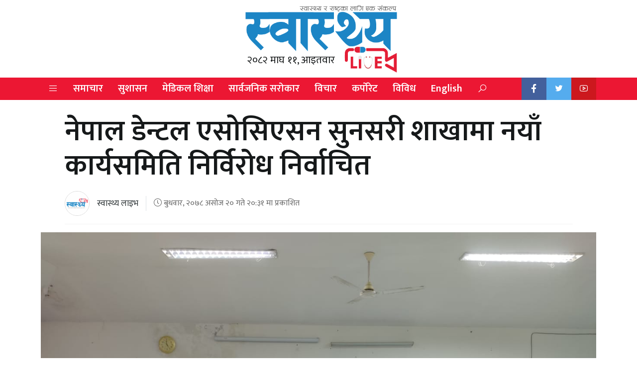

--- FILE ---
content_type: text/html; charset=UTF-8
request_url: https://www.swasthyalive.com/11927/
body_size: 12599
content:
<!doctype html>
<html lang="en-US">
<head>
	<meta charset="UTF-8">
	<meta name="viewport" content="width=device-width, initial-scale=1">
	<link rel="profile" href="https://gmpg.org/xfn/11">
	<link rel="preconnect" href="https://fonts.googleapis.com">
	<link rel="preconnect" href="https://fonts.gstatic.com" crossorigin>
	<link href="https://fonts.googleapis.com/css2?family=Karma:wght@300;400;600&display=swap" rel="stylesheet">
	<script type='text/javascript' src='https://platform-api.sharethis.com/js/sharethis.js#property=612678d424fac90012c3ba15&product=sop' async='async'></script>
	<script src="https://code.jquery.com/jquery-3.6.0.min.js" integrity="sha256-/xUj+3OJU5yExlq6GSYGSHk7tPXikynS7ogEvDej/m4=" crossorigin="anonymous"></script>
	<script src="https://cdn.jsdelivr.net/npm/bootstrap@5.0.2/dist/js/bootstrap.bundle.min.js" integrity="sha384-MrcW6ZMFYlzcLA8Nl+NtUVF0sA7MsXsP1UyJoMp4YLEuNSfAP+JcXn/tWtIaxVXM" crossorigin="anonymous"></script>
	
	<meta name='robots' content='index, follow, max-image-preview:large, max-snippet:-1, max-video-preview:-1' />

	<!-- This site is optimized with the Yoast SEO plugin v19.13 - https://yoast.com/wordpress/plugins/seo/ -->
	<title>नेपाल डेन्टल एसोसिएसन सुनसरी शाखामा नयाँ कार्यसमिति निर्विरोध निर्वाचित</title>
	<link rel="canonical" href="https://www.swasthyalive.com/11927/" />
	<meta property="og:locale" content="en_US" />
	<meta property="og:type" content="article" />
	<meta property="og:title" content="नेपाल डेन्टल एसोसिएसन सुनसरी शाखामा नयाँ कार्यसमिति निर्विरोध निर्वाचित" />
	<meta property="og:description" content="काठमाडौं । नेपाल डेन्टल एसोसिएसन सुनसरी शाखामा नयाँ कार्यसमिति निर्विरोध चयन भएको । डा. मन्नु विक्रमको अध्यक्षतामा ९ सदस्यीय कार्यसमिति चयन भएको हो । २ वर्षे कार्यकाल रहने कार्यसमिति अध्यक्ष विक्रमसहित उपाध्यक्षम डा. ईन्द्र नारायण यादव, महासचिवमा डा.सुजन गौतम, सहसचिवमा डा.पदम नेपाली, कोषाध्यक्षमा डा. सुवास चन्द्र चयन भएका हुन् । त्यस्तै सदस्यहरुमा डा.अशोक ऐर, डा.जितेन्द्र [&hellip;]" />
	<meta property="og:url" content="https://www.swasthyalive.com/11927/" />
	<meta property="og:site_name" content="स्वास्थ्य लाइभ || Swasthya Live" />
	<meta property="article:publisher" content="https://www.facebook.com/swasthyalive2/" />
	<meta property="article:published_time" content="2021-10-06T14:46:26+00:00" />
	<meta property="article:modified_time" content="2021-10-06T14:49:41+00:00" />
	<meta property="og:image" content="https://www.swasthyalive.com/wp-content/uploads/2021/10/IMG-5cd9ba7ff50b16927c1b8b9b5330852a-V.jpg" />
	<meta property="og:image:width" content="1280" />
	<meta property="og:image:height" content="960" />
	<meta property="og:image:type" content="image/jpeg" />
	<meta name="author" content="स्वास्थ्य लाइभ" />
	<meta name="twitter:card" content="summary_large_image" />
	<meta name="twitter:label1" content="Written by" />
	<meta name="twitter:data1" content="स्वास्थ्य लाइभ" />
	<meta name="twitter:label2" content="Est. reading time" />
	<meta name="twitter:data2" content="1 minute" />
	<script type="application/ld+json" class="yoast-schema-graph">{"@context":"https://schema.org","@graph":[{"@type":"Article","@id":"https://www.swasthyalive.com/11927/#article","isPartOf":{"@id":"https://www.swasthyalive.com/11927/"},"author":{"name":"स्वास्थ्य लाइभ","@id":"https://www.swasthyalive.com/#/schema/person/25eaba9a3651f513661cd4cb26f2b4f4"},"headline":"नेपाल डेन्टल एसोसिएसन सुनसरी शाखामा नयाँ कार्यसमिति निर्विरोध निर्वाचित","datePublished":"2021-10-06T14:46:26+00:00","dateModified":"2021-10-06T14:49:41+00:00","mainEntityOfPage":{"@id":"https://www.swasthyalive.com/11927/"},"wordCount":0,"commentCount":0,"publisher":{"@id":"https://www.swasthyalive.com/#organization"},"image":{"@id":"https://www.swasthyalive.com/11927/#primaryimage"},"thumbnailUrl":"https://www.swasthyalive.com/wp-content/uploads/2021/10/IMG-5cd9ba7ff50b16927c1b8b9b5330852a-V.jpg","articleSection":["मेडिकल शिक्षा"],"inLanguage":"en-US"},{"@type":"WebPage","@id":"https://www.swasthyalive.com/11927/","url":"https://www.swasthyalive.com/11927/","name":"नेपाल डेन्टल एसोसिएसन सुनसरी शाखामा नयाँ कार्यसमिति निर्विरोध निर्वाचित","isPartOf":{"@id":"https://www.swasthyalive.com/#website"},"primaryImageOfPage":{"@id":"https://www.swasthyalive.com/11927/#primaryimage"},"image":{"@id":"https://www.swasthyalive.com/11927/#primaryimage"},"thumbnailUrl":"https://www.swasthyalive.com/wp-content/uploads/2021/10/IMG-5cd9ba7ff50b16927c1b8b9b5330852a-V.jpg","datePublished":"2021-10-06T14:46:26+00:00","dateModified":"2021-10-06T14:49:41+00:00","breadcrumb":{"@id":"https://www.swasthyalive.com/11927/#breadcrumb"},"inLanguage":"en-US","potentialAction":[{"@type":"ReadAction","target":["https://www.swasthyalive.com/11927/"]}]},{"@type":"ImageObject","inLanguage":"en-US","@id":"https://www.swasthyalive.com/11927/#primaryimage","url":"https://www.swasthyalive.com/wp-content/uploads/2021/10/IMG-5cd9ba7ff50b16927c1b8b9b5330852a-V.jpg","contentUrl":"https://www.swasthyalive.com/wp-content/uploads/2021/10/IMG-5cd9ba7ff50b16927c1b8b9b5330852a-V.jpg","width":1280,"height":960},{"@type":"BreadcrumbList","@id":"https://www.swasthyalive.com/11927/#breadcrumb","itemListElement":[{"@type":"ListItem","position":1,"name":"Home","item":"https://www.swasthyalive.com/"},{"@type":"ListItem","position":2,"name":"नेपाल डेन्टल एसोसिएसन सुनसरी शाखामा नयाँ कार्यसमिति निर्विरोध निर्वाचित"}]},{"@type":"WebSite","@id":"https://www.swasthyalive.com/#website","url":"https://www.swasthyalive.com/","name":"स्वास्थ्य लाइभ || Swasthya Live","description":"स्वास्थ्य शिक्षा नै सामाजिक रुपान्तरणको मुख्य आधार","publisher":{"@id":"https://www.swasthyalive.com/#organization"},"potentialAction":[{"@type":"SearchAction","target":{"@type":"EntryPoint","urlTemplate":"https://www.swasthyalive.com/?s={search_term_string}"},"query-input":"required name=search_term_string"}],"inLanguage":"en-US"},{"@type":"Organization","@id":"https://www.swasthyalive.com/#organization","name":"स्वास्थ्य लाइभ","url":"https://www.swasthyalive.com/","logo":{"@type":"ImageObject","inLanguage":"en-US","@id":"https://www.swasthyalive.com/#/schema/logo/image/","url":"https://swasthyalive.com/wp-content/uploads/2020/10/nepal-manch.png","contentUrl":"https://swasthyalive.com/wp-content/uploads/2020/10/nepal-manch.png","width":1690,"height":542,"caption":"स्वास्थ्य लाइभ"},"image":{"@id":"https://www.swasthyalive.com/#/schema/logo/image/"},"sameAs":["https://www.facebook.com/swasthyalive2/"]},{"@type":"Person","@id":"https://www.swasthyalive.com/#/schema/person/25eaba9a3651f513661cd4cb26f2b4f4","name":"स्वास्थ्य लाइभ","image":{"@type":"ImageObject","inLanguage":"en-US","@id":"https://www.swasthyalive.com/#/schema/person/image/","url":"https://www.swasthyalive.com/wp-content/uploads/2021/08/logo-e1628903007373-96x96.png","contentUrl":"https://www.swasthyalive.com/wp-content/uploads/2021/08/logo-e1628903007373-96x96.png","caption":"स्वास्थ्य लाइभ"},"sameAs":["https://swasthyalive.com/"],"url":"https://www.swasthyalive.com/author/swasthyalive/"}]}</script>
	<!-- / Yoast SEO plugin. -->


<link rel='dns-prefetch' href='//pro.fontawesome.com' />
<link rel='dns-prefetch' href='//c0.wp.com' />
<link rel="alternate" type="application/rss+xml" title="स्वास्थ्य लाइभ || Swasthya Live &raquo; Feed" href="https://www.swasthyalive.com/feed/" />
<meta property="fb:admins" content="bisshh"/>
<meta property="fb:app_id" content="2358789964361367">
<meta property="og:title" content="नेपाल डेन्टल एसोसिएसन सुनसरी शाखामा नयाँ कार्यसमिति निर्विरोध निर्वाचित"/>
<meta property="og:type" content="article"/>
<meta property="og:description" content="काठमाडौं । नेपाल डेन्टल एसोसिएसन सुनसरी शाखामा नयाँ कार्यसमिति निर्विरोध चयन भएको । डा. मन्नु विक्रमको अध्यक्षतामा ९ सदस्यीय कार्यसमिति चयन भएको हो । २ वर्षे कार्यकाल रहने कार्यसमिति अध्यक्ष विक्रमसहित उपाध्यक्षम डा. ईन्द्र नारायण यादव, महासचिवमा डा.सुजन गौतम, सहसचिवमा डा.पदम नेपाली, कोषाध्यक्षमा डा. सुवास चन्द्र चयन भएका हुन् । त्यस्तै सदस्यहरुमा डा.अशोक ऐर, डा.जितेन्द्र [&hellip;]"/>
<meta property="og:url" content="https://www.swasthyalive.com/11927/"/>
<meta property="og:site_name" content="स्वास्थ्य लाइभ || Swasthya Live"/>
<meta property="og:site_name" content="स्वास्थ्य लाइभ || Swasthya Live"/>
<meta property="og:image" content="https://www.swasthyalive.com/wp-content/uploads/2021/10/IMG-5cd9ba7ff50b16927c1b8b9b5330852a-V.jpg"/><script>
window._wpemojiSettings = {"baseUrl":"https:\/\/s.w.org\/images\/core\/emoji\/14.0.0\/72x72\/","ext":".png","svgUrl":"https:\/\/s.w.org\/images\/core\/emoji\/14.0.0\/svg\/","svgExt":".svg","source":{"concatemoji":"https:\/\/www.swasthyalive.com\/wp-includes\/js\/wp-emoji-release.min.js?ver=6.2.8"}};
/*! This file is auto-generated */
!function(e,a,t){var n,r,o,i=a.createElement("canvas"),p=i.getContext&&i.getContext("2d");function s(e,t){p.clearRect(0,0,i.width,i.height),p.fillText(e,0,0);e=i.toDataURL();return p.clearRect(0,0,i.width,i.height),p.fillText(t,0,0),e===i.toDataURL()}function c(e){var t=a.createElement("script");t.src=e,t.defer=t.type="text/javascript",a.getElementsByTagName("head")[0].appendChild(t)}for(o=Array("flag","emoji"),t.supports={everything:!0,everythingExceptFlag:!0},r=0;r<o.length;r++)t.supports[o[r]]=function(e){if(p&&p.fillText)switch(p.textBaseline="top",p.font="600 32px Arial",e){case"flag":return s("\ud83c\udff3\ufe0f\u200d\u26a7\ufe0f","\ud83c\udff3\ufe0f\u200b\u26a7\ufe0f")?!1:!s("\ud83c\uddfa\ud83c\uddf3","\ud83c\uddfa\u200b\ud83c\uddf3")&&!s("\ud83c\udff4\udb40\udc67\udb40\udc62\udb40\udc65\udb40\udc6e\udb40\udc67\udb40\udc7f","\ud83c\udff4\u200b\udb40\udc67\u200b\udb40\udc62\u200b\udb40\udc65\u200b\udb40\udc6e\u200b\udb40\udc67\u200b\udb40\udc7f");case"emoji":return!s("\ud83e\udef1\ud83c\udffb\u200d\ud83e\udef2\ud83c\udfff","\ud83e\udef1\ud83c\udffb\u200b\ud83e\udef2\ud83c\udfff")}return!1}(o[r]),t.supports.everything=t.supports.everything&&t.supports[o[r]],"flag"!==o[r]&&(t.supports.everythingExceptFlag=t.supports.everythingExceptFlag&&t.supports[o[r]]);t.supports.everythingExceptFlag=t.supports.everythingExceptFlag&&!t.supports.flag,t.DOMReady=!1,t.readyCallback=function(){t.DOMReady=!0},t.supports.everything||(n=function(){t.readyCallback()},a.addEventListener?(a.addEventListener("DOMContentLoaded",n,!1),e.addEventListener("load",n,!1)):(e.attachEvent("onload",n),a.attachEvent("onreadystatechange",function(){"complete"===a.readyState&&t.readyCallback()})),(e=t.source||{}).concatemoji?c(e.concatemoji):e.wpemoji&&e.twemoji&&(c(e.twemoji),c(e.wpemoji)))}(window,document,window._wpemojiSettings);
</script>
<style>
img.wp-smiley,
img.emoji {
	display: inline !important;
	border: none !important;
	box-shadow: none !important;
	height: 1em !important;
	width: 1em !important;
	margin: 0 0.07em !important;
	vertical-align: -0.1em !important;
	background: none !important;
	padding: 0 !important;
}
</style>
	<link rel='stylesheet' id='wp-block-library-css' href='https://c0.wp.com/c/6.2.8/wp-includes/css/dist/block-library/style.min.css' media='all' />
<style id='wp-block-library-inline-css'>
.has-text-align-justify{text-align:justify;}
</style>
<link rel='stylesheet' id='mediaelement-css' href='https://c0.wp.com/c/6.2.8/wp-includes/js/mediaelement/mediaelementplayer-legacy.min.css' media='all' />
<link rel='stylesheet' id='wp-mediaelement-css' href='https://c0.wp.com/c/6.2.8/wp-includes/js/mediaelement/wp-mediaelement.min.css' media='all' />
<link rel='stylesheet' id='classic-theme-styles-css' href='https://c0.wp.com/c/6.2.8/wp-includes/css/classic-themes.min.css' media='all' />
<style id='global-styles-inline-css'>
body{--wp--preset--color--black: #000000;--wp--preset--color--cyan-bluish-gray: #abb8c3;--wp--preset--color--white: #ffffff;--wp--preset--color--pale-pink: #f78da7;--wp--preset--color--vivid-red: #cf2e2e;--wp--preset--color--luminous-vivid-orange: #ff6900;--wp--preset--color--luminous-vivid-amber: #fcb900;--wp--preset--color--light-green-cyan: #7bdcb5;--wp--preset--color--vivid-green-cyan: #00d084;--wp--preset--color--pale-cyan-blue: #8ed1fc;--wp--preset--color--vivid-cyan-blue: #0693e3;--wp--preset--color--vivid-purple: #9b51e0;--wp--preset--gradient--vivid-cyan-blue-to-vivid-purple: linear-gradient(135deg,rgba(6,147,227,1) 0%,rgb(155,81,224) 100%);--wp--preset--gradient--light-green-cyan-to-vivid-green-cyan: linear-gradient(135deg,rgb(122,220,180) 0%,rgb(0,208,130) 100%);--wp--preset--gradient--luminous-vivid-amber-to-luminous-vivid-orange: linear-gradient(135deg,rgba(252,185,0,1) 0%,rgba(255,105,0,1) 100%);--wp--preset--gradient--luminous-vivid-orange-to-vivid-red: linear-gradient(135deg,rgba(255,105,0,1) 0%,rgb(207,46,46) 100%);--wp--preset--gradient--very-light-gray-to-cyan-bluish-gray: linear-gradient(135deg,rgb(238,238,238) 0%,rgb(169,184,195) 100%);--wp--preset--gradient--cool-to-warm-spectrum: linear-gradient(135deg,rgb(74,234,220) 0%,rgb(151,120,209) 20%,rgb(207,42,186) 40%,rgb(238,44,130) 60%,rgb(251,105,98) 80%,rgb(254,248,76) 100%);--wp--preset--gradient--blush-light-purple: linear-gradient(135deg,rgb(255,206,236) 0%,rgb(152,150,240) 100%);--wp--preset--gradient--blush-bordeaux: linear-gradient(135deg,rgb(254,205,165) 0%,rgb(254,45,45) 50%,rgb(107,0,62) 100%);--wp--preset--gradient--luminous-dusk: linear-gradient(135deg,rgb(255,203,112) 0%,rgb(199,81,192) 50%,rgb(65,88,208) 100%);--wp--preset--gradient--pale-ocean: linear-gradient(135deg,rgb(255,245,203) 0%,rgb(182,227,212) 50%,rgb(51,167,181) 100%);--wp--preset--gradient--electric-grass: linear-gradient(135deg,rgb(202,248,128) 0%,rgb(113,206,126) 100%);--wp--preset--gradient--midnight: linear-gradient(135deg,rgb(2,3,129) 0%,rgb(40,116,252) 100%);--wp--preset--duotone--dark-grayscale: url('#wp-duotone-dark-grayscale');--wp--preset--duotone--grayscale: url('#wp-duotone-grayscale');--wp--preset--duotone--purple-yellow: url('#wp-duotone-purple-yellow');--wp--preset--duotone--blue-red: url('#wp-duotone-blue-red');--wp--preset--duotone--midnight: url('#wp-duotone-midnight');--wp--preset--duotone--magenta-yellow: url('#wp-duotone-magenta-yellow');--wp--preset--duotone--purple-green: url('#wp-duotone-purple-green');--wp--preset--duotone--blue-orange: url('#wp-duotone-blue-orange');--wp--preset--font-size--small: 13px;--wp--preset--font-size--medium: 20px;--wp--preset--font-size--large: 36px;--wp--preset--font-size--x-large: 42px;--wp--preset--spacing--20: 0.44rem;--wp--preset--spacing--30: 0.67rem;--wp--preset--spacing--40: 1rem;--wp--preset--spacing--50: 1.5rem;--wp--preset--spacing--60: 2.25rem;--wp--preset--spacing--70: 3.38rem;--wp--preset--spacing--80: 5.06rem;--wp--preset--shadow--natural: 6px 6px 9px rgba(0, 0, 0, 0.2);--wp--preset--shadow--deep: 12px 12px 50px rgba(0, 0, 0, 0.4);--wp--preset--shadow--sharp: 6px 6px 0px rgba(0, 0, 0, 0.2);--wp--preset--shadow--outlined: 6px 6px 0px -3px rgba(255, 255, 255, 1), 6px 6px rgba(0, 0, 0, 1);--wp--preset--shadow--crisp: 6px 6px 0px rgba(0, 0, 0, 1);}:where(.is-layout-flex){gap: 0.5em;}body .is-layout-flow > .alignleft{float: left;margin-inline-start: 0;margin-inline-end: 2em;}body .is-layout-flow > .alignright{float: right;margin-inline-start: 2em;margin-inline-end: 0;}body .is-layout-flow > .aligncenter{margin-left: auto !important;margin-right: auto !important;}body .is-layout-constrained > .alignleft{float: left;margin-inline-start: 0;margin-inline-end: 2em;}body .is-layout-constrained > .alignright{float: right;margin-inline-start: 2em;margin-inline-end: 0;}body .is-layout-constrained > .aligncenter{margin-left: auto !important;margin-right: auto !important;}body .is-layout-constrained > :where(:not(.alignleft):not(.alignright):not(.alignfull)){max-width: var(--wp--style--global--content-size);margin-left: auto !important;margin-right: auto !important;}body .is-layout-constrained > .alignwide{max-width: var(--wp--style--global--wide-size);}body .is-layout-flex{display: flex;}body .is-layout-flex{flex-wrap: wrap;align-items: center;}body .is-layout-flex > *{margin: 0;}:where(.wp-block-columns.is-layout-flex){gap: 2em;}.has-black-color{color: var(--wp--preset--color--black) !important;}.has-cyan-bluish-gray-color{color: var(--wp--preset--color--cyan-bluish-gray) !important;}.has-white-color{color: var(--wp--preset--color--white) !important;}.has-pale-pink-color{color: var(--wp--preset--color--pale-pink) !important;}.has-vivid-red-color{color: var(--wp--preset--color--vivid-red) !important;}.has-luminous-vivid-orange-color{color: var(--wp--preset--color--luminous-vivid-orange) !important;}.has-luminous-vivid-amber-color{color: var(--wp--preset--color--luminous-vivid-amber) !important;}.has-light-green-cyan-color{color: var(--wp--preset--color--light-green-cyan) !important;}.has-vivid-green-cyan-color{color: var(--wp--preset--color--vivid-green-cyan) !important;}.has-pale-cyan-blue-color{color: var(--wp--preset--color--pale-cyan-blue) !important;}.has-vivid-cyan-blue-color{color: var(--wp--preset--color--vivid-cyan-blue) !important;}.has-vivid-purple-color{color: var(--wp--preset--color--vivid-purple) !important;}.has-black-background-color{background-color: var(--wp--preset--color--black) !important;}.has-cyan-bluish-gray-background-color{background-color: var(--wp--preset--color--cyan-bluish-gray) !important;}.has-white-background-color{background-color: var(--wp--preset--color--white) !important;}.has-pale-pink-background-color{background-color: var(--wp--preset--color--pale-pink) !important;}.has-vivid-red-background-color{background-color: var(--wp--preset--color--vivid-red) !important;}.has-luminous-vivid-orange-background-color{background-color: var(--wp--preset--color--luminous-vivid-orange) !important;}.has-luminous-vivid-amber-background-color{background-color: var(--wp--preset--color--luminous-vivid-amber) !important;}.has-light-green-cyan-background-color{background-color: var(--wp--preset--color--light-green-cyan) !important;}.has-vivid-green-cyan-background-color{background-color: var(--wp--preset--color--vivid-green-cyan) !important;}.has-pale-cyan-blue-background-color{background-color: var(--wp--preset--color--pale-cyan-blue) !important;}.has-vivid-cyan-blue-background-color{background-color: var(--wp--preset--color--vivid-cyan-blue) !important;}.has-vivid-purple-background-color{background-color: var(--wp--preset--color--vivid-purple) !important;}.has-black-border-color{border-color: var(--wp--preset--color--black) !important;}.has-cyan-bluish-gray-border-color{border-color: var(--wp--preset--color--cyan-bluish-gray) !important;}.has-white-border-color{border-color: var(--wp--preset--color--white) !important;}.has-pale-pink-border-color{border-color: var(--wp--preset--color--pale-pink) !important;}.has-vivid-red-border-color{border-color: var(--wp--preset--color--vivid-red) !important;}.has-luminous-vivid-orange-border-color{border-color: var(--wp--preset--color--luminous-vivid-orange) !important;}.has-luminous-vivid-amber-border-color{border-color: var(--wp--preset--color--luminous-vivid-amber) !important;}.has-light-green-cyan-border-color{border-color: var(--wp--preset--color--light-green-cyan) !important;}.has-vivid-green-cyan-border-color{border-color: var(--wp--preset--color--vivid-green-cyan) !important;}.has-pale-cyan-blue-border-color{border-color: var(--wp--preset--color--pale-cyan-blue) !important;}.has-vivid-cyan-blue-border-color{border-color: var(--wp--preset--color--vivid-cyan-blue) !important;}.has-vivid-purple-border-color{border-color: var(--wp--preset--color--vivid-purple) !important;}.has-vivid-cyan-blue-to-vivid-purple-gradient-background{background: var(--wp--preset--gradient--vivid-cyan-blue-to-vivid-purple) !important;}.has-light-green-cyan-to-vivid-green-cyan-gradient-background{background: var(--wp--preset--gradient--light-green-cyan-to-vivid-green-cyan) !important;}.has-luminous-vivid-amber-to-luminous-vivid-orange-gradient-background{background: var(--wp--preset--gradient--luminous-vivid-amber-to-luminous-vivid-orange) !important;}.has-luminous-vivid-orange-to-vivid-red-gradient-background{background: var(--wp--preset--gradient--luminous-vivid-orange-to-vivid-red) !important;}.has-very-light-gray-to-cyan-bluish-gray-gradient-background{background: var(--wp--preset--gradient--very-light-gray-to-cyan-bluish-gray) !important;}.has-cool-to-warm-spectrum-gradient-background{background: var(--wp--preset--gradient--cool-to-warm-spectrum) !important;}.has-blush-light-purple-gradient-background{background: var(--wp--preset--gradient--blush-light-purple) !important;}.has-blush-bordeaux-gradient-background{background: var(--wp--preset--gradient--blush-bordeaux) !important;}.has-luminous-dusk-gradient-background{background: var(--wp--preset--gradient--luminous-dusk) !important;}.has-pale-ocean-gradient-background{background: var(--wp--preset--gradient--pale-ocean) !important;}.has-electric-grass-gradient-background{background: var(--wp--preset--gradient--electric-grass) !important;}.has-midnight-gradient-background{background: var(--wp--preset--gradient--midnight) !important;}.has-small-font-size{font-size: var(--wp--preset--font-size--small) !important;}.has-medium-font-size{font-size: var(--wp--preset--font-size--medium) !important;}.has-large-font-size{font-size: var(--wp--preset--font-size--large) !important;}.has-x-large-font-size{font-size: var(--wp--preset--font-size--x-large) !important;}
.wp-block-navigation a:where(:not(.wp-element-button)){color: inherit;}
:where(.wp-block-columns.is-layout-flex){gap: 2em;}
.wp-block-pullquote{font-size: 1.5em;line-height: 1.6;}
</style>
<link rel='stylesheet' id='contact-form-7-css' href='https://www.swasthyalive.com/wp-content/plugins/contact-form-7/includes/css/styles.css?ver=5.7.5.1' media='all' />
<link rel='stylesheet' id='bootstrap-style-css' href='https://www.swasthyalive.com/wp-content/themes/SwasthyaLive/css/bootstrap.min.css?ver=1.0.0' media='all' />
<link rel='stylesheet' id='fontawesome-style-css' href='https://pro.fontawesome.com/releases/v5.15.0/css/all.css?ver=1.0.0' media='all' />
<link rel='stylesheet' id='vue-style-css' href='https://www.swasthyalive.com/wp-content/themes/SwasthyaLive/css/line-awesome.min.css?ver=1.0.0' media='all' />
<link rel='stylesheet' id='ui-style-css' href='https://www.swasthyalive.com/wp-content/themes/SwasthyaLive/css/jquery-ui.min.css?ver=1.0.0' media='all' />
<link rel='stylesheet' id='swasthyalive-style-css' href='https://www.swasthyalive.com/wp-content/themes/SwasthyaLive/style.css?ver=1.0.0' media='all' />
<link rel='stylesheet' id='techie-style-css' href='https://www.swasthyalive.com/wp-content/themes/SwasthyaLive/css/swasthyalive.min.css?ver=1.0.0' media='all' />
<link rel='stylesheet' id='jetpack_css-css' href='https://c0.wp.com/p/jetpack/11.6.2/css/jetpack.css' media='all' />
<link rel="https://api.w.org/" href="https://www.swasthyalive.com/wp-json/" /><link rel="alternate" type="application/json" href="https://www.swasthyalive.com/wp-json/wp/v2/posts/11927" /><link rel="EditURI" type="application/rsd+xml" title="RSD" href="https://www.swasthyalive.com/xmlrpc.php?rsd" />
<link rel="wlwmanifest" type="application/wlwmanifest+xml" href="https://www.swasthyalive.com/wp-includes/wlwmanifest.xml" />
<meta name="generator" content="WordPress 6.2.8" />
<link rel='shortlink' href='https://www.swasthyalive.com/?p=11927' />
<link rel="alternate" type="application/json+oembed" href="https://www.swasthyalive.com/wp-json/oembed/1.0/embed?url=https%3A%2F%2Fwww.swasthyalive.com%2F11927%2F" />
<link rel="alternate" type="text/xml+oembed" href="https://www.swasthyalive.com/wp-json/oembed/1.0/embed?url=https%3A%2F%2Fwww.swasthyalive.com%2F11927%2F&#038;format=xml" />
	<style>img#wpstats{display:none}</style>
		<link rel="icon" href="https://www.swasthyalive.com/wp-content/uploads/2022/02/favicon.png" sizes="32x32" />
<link rel="icon" href="https://www.swasthyalive.com/wp-content/uploads/2022/02/favicon.png" sizes="192x192" />
<link rel="apple-touch-icon" href="https://www.swasthyalive.com/wp-content/uploads/2022/02/favicon.png" />
<meta name="msapplication-TileImage" content="https://www.swasthyalive.com/wp-content/uploads/2022/02/favicon.png" />
	<!-- Google Tag Manager -->
	<script>(function(w,d,s,l,i){w[l]=w[l]||[];w[l].push({'gtm.start':
	new Date().getTime(),event:'gtm.js'});var f=d.getElementsByTagName(s)[0],
	j=d.createElement(s),dl=l!='dataLayer'?'&l='+l:'';j.async=true;j.src=
	'https://www.googletagmanager.com/gtm.js?id='+i+dl;f.parentNode.insertBefore(j,f);
	})(window,document,'script','dataLayer','GTM-PM6QCPX');</script>
	<!-- End Google Tag Manager -->
	<!-- HTML5 Shim and Respond.js IE8 support of HTML5 elements and media queries -->
    <!-- WARNING: Respond.js doesn't work if you view the page via file:// -->
    <!--[if lt IE 9]>
      <script src="https://www.swasthyalive.com/wp-content/themes/SwasthyaLive/js/html5shiv.js"></script>
      <script src="https://www.swasthyalive.com/wp-content/themes/SwasthyaLive/js/respond.min.js"></script>
	<![endif]-->
</head>

<body class="post-template-default single single-post postid-11927 single-format-standard wp-custom-logo no-sidebar">
<div id="fb-root"></div>
<script async defer crossorigin="anonymous" src="https://connect.facebook.net/en_US/sdk.js#xfbml=1&version=v6.0&appId=2358789964361367&autoLogAppEvents=1"></script>
<!-- Google Tag Manager (noscript) -->
<noscript><iframe src="https://www.googletagmanager.com/ns.html?id=GTM-PM6QCPX"
height="0" width="0" style="display:none;visibility:hidden"></iframe></noscript>
<!-- End Google Tag Manager (noscript) -->
<svg xmlns="http://www.w3.org/2000/svg" viewBox="0 0 0 0" width="0" height="0" focusable="false" role="none" style="visibility: hidden; position: absolute; left: -9999px; overflow: hidden;" ><defs><filter id="wp-duotone-dark-grayscale"><feColorMatrix color-interpolation-filters="sRGB" type="matrix" values=" .299 .587 .114 0 0 .299 .587 .114 0 0 .299 .587 .114 0 0 .299 .587 .114 0 0 " /><feComponentTransfer color-interpolation-filters="sRGB" ><feFuncR type="table" tableValues="0 0.49803921568627" /><feFuncG type="table" tableValues="0 0.49803921568627" /><feFuncB type="table" tableValues="0 0.49803921568627" /><feFuncA type="table" tableValues="1 1" /></feComponentTransfer><feComposite in2="SourceGraphic" operator="in" /></filter></defs></svg><svg xmlns="http://www.w3.org/2000/svg" viewBox="0 0 0 0" width="0" height="0" focusable="false" role="none" style="visibility: hidden; position: absolute; left: -9999px; overflow: hidden;" ><defs><filter id="wp-duotone-grayscale"><feColorMatrix color-interpolation-filters="sRGB" type="matrix" values=" .299 .587 .114 0 0 .299 .587 .114 0 0 .299 .587 .114 0 0 .299 .587 .114 0 0 " /><feComponentTransfer color-interpolation-filters="sRGB" ><feFuncR type="table" tableValues="0 1" /><feFuncG type="table" tableValues="0 1" /><feFuncB type="table" tableValues="0 1" /><feFuncA type="table" tableValues="1 1" /></feComponentTransfer><feComposite in2="SourceGraphic" operator="in" /></filter></defs></svg><svg xmlns="http://www.w3.org/2000/svg" viewBox="0 0 0 0" width="0" height="0" focusable="false" role="none" style="visibility: hidden; position: absolute; left: -9999px; overflow: hidden;" ><defs><filter id="wp-duotone-purple-yellow"><feColorMatrix color-interpolation-filters="sRGB" type="matrix" values=" .299 .587 .114 0 0 .299 .587 .114 0 0 .299 .587 .114 0 0 .299 .587 .114 0 0 " /><feComponentTransfer color-interpolation-filters="sRGB" ><feFuncR type="table" tableValues="0.54901960784314 0.98823529411765" /><feFuncG type="table" tableValues="0 1" /><feFuncB type="table" tableValues="0.71764705882353 0.25490196078431" /><feFuncA type="table" tableValues="1 1" /></feComponentTransfer><feComposite in2="SourceGraphic" operator="in" /></filter></defs></svg><svg xmlns="http://www.w3.org/2000/svg" viewBox="0 0 0 0" width="0" height="0" focusable="false" role="none" style="visibility: hidden; position: absolute; left: -9999px; overflow: hidden;" ><defs><filter id="wp-duotone-blue-red"><feColorMatrix color-interpolation-filters="sRGB" type="matrix" values=" .299 .587 .114 0 0 .299 .587 .114 0 0 .299 .587 .114 0 0 .299 .587 .114 0 0 " /><feComponentTransfer color-interpolation-filters="sRGB" ><feFuncR type="table" tableValues="0 1" /><feFuncG type="table" tableValues="0 0.27843137254902" /><feFuncB type="table" tableValues="0.5921568627451 0.27843137254902" /><feFuncA type="table" tableValues="1 1" /></feComponentTransfer><feComposite in2="SourceGraphic" operator="in" /></filter></defs></svg><svg xmlns="http://www.w3.org/2000/svg" viewBox="0 0 0 0" width="0" height="0" focusable="false" role="none" style="visibility: hidden; position: absolute; left: -9999px; overflow: hidden;" ><defs><filter id="wp-duotone-midnight"><feColorMatrix color-interpolation-filters="sRGB" type="matrix" values=" .299 .587 .114 0 0 .299 .587 .114 0 0 .299 .587 .114 0 0 .299 .587 .114 0 0 " /><feComponentTransfer color-interpolation-filters="sRGB" ><feFuncR type="table" tableValues="0 0" /><feFuncG type="table" tableValues="0 0.64705882352941" /><feFuncB type="table" tableValues="0 1" /><feFuncA type="table" tableValues="1 1" /></feComponentTransfer><feComposite in2="SourceGraphic" operator="in" /></filter></defs></svg><svg xmlns="http://www.w3.org/2000/svg" viewBox="0 0 0 0" width="0" height="0" focusable="false" role="none" style="visibility: hidden; position: absolute; left: -9999px; overflow: hidden;" ><defs><filter id="wp-duotone-magenta-yellow"><feColorMatrix color-interpolation-filters="sRGB" type="matrix" values=" .299 .587 .114 0 0 .299 .587 .114 0 0 .299 .587 .114 0 0 .299 .587 .114 0 0 " /><feComponentTransfer color-interpolation-filters="sRGB" ><feFuncR type="table" tableValues="0.78039215686275 1" /><feFuncG type="table" tableValues="0 0.94901960784314" /><feFuncB type="table" tableValues="0.35294117647059 0.47058823529412" /><feFuncA type="table" tableValues="1 1" /></feComponentTransfer><feComposite in2="SourceGraphic" operator="in" /></filter></defs></svg><svg xmlns="http://www.w3.org/2000/svg" viewBox="0 0 0 0" width="0" height="0" focusable="false" role="none" style="visibility: hidden; position: absolute; left: -9999px; overflow: hidden;" ><defs><filter id="wp-duotone-purple-green"><feColorMatrix color-interpolation-filters="sRGB" type="matrix" values=" .299 .587 .114 0 0 .299 .587 .114 0 0 .299 .587 .114 0 0 .299 .587 .114 0 0 " /><feComponentTransfer color-interpolation-filters="sRGB" ><feFuncR type="table" tableValues="0.65098039215686 0.40392156862745" /><feFuncG type="table" tableValues="0 1" /><feFuncB type="table" tableValues="0.44705882352941 0.4" /><feFuncA type="table" tableValues="1 1" /></feComponentTransfer><feComposite in2="SourceGraphic" operator="in" /></filter></defs></svg><svg xmlns="http://www.w3.org/2000/svg" viewBox="0 0 0 0" width="0" height="0" focusable="false" role="none" style="visibility: hidden; position: absolute; left: -9999px; overflow: hidden;" ><defs><filter id="wp-duotone-blue-orange"><feColorMatrix color-interpolation-filters="sRGB" type="matrix" values=" .299 .587 .114 0 0 .299 .587 .114 0 0 .299 .587 .114 0 0 .299 .587 .114 0 0 " /><feComponentTransfer color-interpolation-filters="sRGB" ><feFuncR type="table" tableValues="0.098039215686275 1" /><feFuncG type="table" tableValues="0 0.66274509803922" /><feFuncB type="table" tableValues="0.84705882352941 0.41960784313725" /><feFuncA type="table" tableValues="1 1" /></feComponentTransfer><feComposite in2="SourceGraphic" operator="in" /></filter></defs></svg>
 <!-- /Top Ads -->

<header class="hide-mb">
	<div class="container">
		<div class="row d-flex align-items-center justify-content-center">
			 <!-- /Left Logo Ads -->
			
			<div class="col-md-4">
				<div class="row d-flex align-items-center justify-content-center">
					<div class="col-md-11 logo">
					<a href="https://www.swasthyalive.com/" class="img-fluid logo-link" rel="home"><img width="500" height="209" src="https://www.swasthyalive.com/wp-content/uploads/2022/09/swasthyalive-logo.png" class="img-fluid logo" alt="स्वास्थ्य लाइभ || Swasthya Live" decoding="async" srcset="https://www.swasthyalive.com/wp-content/uploads/2022/09/swasthyalive-logo-300x125.png 300w, https://www.swasthyalive.com/wp-content/uploads/2022/09/swasthyalive-logo.png 500w" sizes="(max-width: 500px) 100vw, 500px" /></a>							
												<div class="date">२०८२ माघ ११, आइतवार</div>
					
				</div>	
				</div>
			</div>	
			
			 <!-- /Right Ads -->		
		</div>
	</div>
</header> <!--/Desktop Header-->

<header class="show-mb rd-display">
	<div class="container">
		<div class="d-flex align-items-center">
			<div class="me-2">
				<button class="navbar-toggle" data-bs-toggle="offcanvas" data-bs-target="#offcanvasWithBackdrop" role="button" aria-controls="offcanvasWithBackdrop"><span class="rd-icon"><i class="fas fa-bars"></i></span></button>
			</div>
			<div class="col-7">
				<a href="https://www.swasthyalive.com/" class="img-fluid logo-link" rel="home"><img width="500" height="209" src="https://www.swasthyalive.com/wp-content/uploads/2022/09/swasthyalive-logo.png" class="img-fluid logo" alt="स्वास्थ्य लाइभ || Swasthya Live" decoding="async" srcset="https://www.swasthyalive.com/wp-content/uploads/2022/09/swasthyalive-logo-300x125.png 300w, https://www.swasthyalive.com/wp-content/uploads/2022/09/swasthyalive-logo.png 500w" sizes="(max-width: 500px) 100vw, 500px" /></a>						
									</div>
			<div class="col-auto col-sm-5">
				<ul class="d-flex justify-content-end">		
					<li><a href="#" data-bs-toggle="offcanvas" data-bs-target="#offcanvasRight" aria-controls="offcanvasRight"><span class="rd-icon"><i class="fas fa-chart-line"></i></span></a></li>	
					<li><a data-bs-toggle="modal" data-bs-target="#exampleModal"><span class="rd-icon"><i class="fas fa-search"></i></span></a></li>
				</ul>
			</div>			
		</div>
	</div>
</header> <!-- /Mobile Header -->

<div class="show-mb">
	 <!-- /Left Logo Ads -->
		 <!-- /Right Logo Ads -->
</div>

<nav class="hide-mb rd-display">
	<div class="container">
		<div class="row g-0 d-flex flex-nowrap align-items-center justify-content-between">
			<div class="col-1">
				<a href="https://www.swasthyalive.com/" class="img-fluid logo-link" rel="home"><img width="500" height="209" src="https://www.swasthyalive.com/wp-content/uploads/2022/09/swasthyalive-logo.png" class="img-fluid logo" alt="स्वास्थ्य लाइभ || Swasthya Live" decoding="async" srcset="https://www.swasthyalive.com/wp-content/uploads/2022/09/swasthyalive-logo-300x125.png 300w, https://www.swasthyalive.com/wp-content/uploads/2022/09/swasthyalive-logo.png 500w" sizes="(max-width: 500px) 100vw, 500px" /></a>						
									</div>
			<div class="col-auto">
				<ul>
					<div class="menu-main-menu-container"><ul id="menu-main-menu" class="menu"><li><a href='javascript:void(0)' data-bs-toggle='offcanvas' data-bs-target='#offcanvasWithBackdrop' role='button' aria-controls='offcanvasWithBackdrop'><i class='fas fa-bars'></i></a></li><li id="menu-item-10476" class="menu-item menu-item-type-taxonomy menu-item-object-category menu-item-10476"><a href="https://www.swasthyalive.com/category/news/">समाचार</a></li>
<li id="menu-item-10478" class="menu-item menu-item-type-taxonomy menu-item-object-category menu-item-10478"><a href="https://www.swasthyalive.com/category/good-governance/">सुशासन</a></li>
<li id="menu-item-10474" class="menu-item menu-item-type-taxonomy menu-item-object-category current-post-ancestor current-menu-parent current-post-parent menu-item-10474"><a href="https://www.swasthyalive.com/category/medical-education/">मेडिकल शिक्षा</a></li>
<li id="menu-item-10477" class="menu-item menu-item-type-taxonomy menu-item-object-category menu-item-10477"><a href="https://www.swasthyalive.com/category/public-interest/">सार्वजनिक सरोकार</a></li>
<li id="menu-item-10475" class="menu-item menu-item-type-taxonomy menu-item-object-category menu-item-10475"><a href="https://www.swasthyalive.com/category/%e0%a4%b5%e0%a4%bf%e0%a4%9a%e0%a4%be%e0%a4%b0/">विचार</a></li>
<li id="menu-item-11700" class="menu-item menu-item-type-taxonomy menu-item-object-category menu-item-11700"><a href="https://www.swasthyalive.com/category/corporate/">कर्पोरेट</a></li>
<li id="menu-item-11699" class="menu-item menu-item-type-taxonomy menu-item-object-category menu-item-11699"><a href="https://www.swasthyalive.com/category/health-info/">विविध</a></li>
<li id="menu-item-10472" class="menu-item menu-item-type-taxonomy menu-item-object-category menu-item-10472"><a href="https://www.swasthyalive.com/category/english/">English</a></li>
<li><a href='#' data-bs-toggle='modal' data-bs-target='#exampleModal'><i class='fas fa-search'></i></a></li></ul></div>				</ul>
			</div>
			<div class="col-auto">
				<ul class="social">
					<li><a href="https://www.facebook.com/SwasthyaLive2" target="_blank"><i class="fab fa-facebook-f"></i></a></li>
					<li><a href="https://www.twitter.com/swasthyalive" target="_blank"><i class="fab fa-twitter"></i></a></li>
					<li><a href="https://www.youtube.com/channel/UCV6xNeHWYWblLqOhXhB_vGw" target="_blank"><i class="fab fa-youtube"></i></a></li>
				</ul>
			</div>
			<div class="rd-date-sticky">
				२०८२ माघ ११, आइतवार			</div>
		</div>
	</div>
</nav> <!-- /Nav Desktop-->

<div class="offcanvas offcanvas-start" tabindex="-1" id="offcanvasWithBackdrop" aria-labelledby="offcanvasWithBackdropLabel">
	<div class="offcanvas-header">
		<div class="logo-w">
			<a href="https://www.swasthyalive.com/" class="img-fluid logo-link" rel="home"><img width="500" height="209" src="https://www.swasthyalive.com/wp-content/uploads/2022/09/swasthyalive-logo.png" class="img-fluid logo" alt="स्वास्थ्य लाइभ || Swasthya Live" decoding="async" srcset="https://www.swasthyalive.com/wp-content/uploads/2022/09/swasthyalive-logo-300x125.png 300w, https://www.swasthyalive.com/wp-content/uploads/2022/09/swasthyalive-logo.png 500w" sizes="(max-width: 500px) 100vw, 500px" /></a>					
							</div>
	  <button type="button" class="btn-close text-reset" data-bs-dismiss="offcanvas" aria-label="Close"></button>
	</div>
	<div class="offcanvas-body">	  
		<ul>
			<div class="menu-side-menu-container"><ul id="menu-side-menu" class="menu"><li id="menu-item-10504" class="menu-item menu-item-type-taxonomy menu-item-object-category menu-item-10504"><a href="https://www.swasthyalive.com/category/news/">समाचार</a></li>
<li id="menu-item-10506" class="menu-item menu-item-type-taxonomy menu-item-object-category menu-item-10506"><a href="https://www.swasthyalive.com/category/good-governance/">सुशासन</a></li>
<li id="menu-item-10502" class="menu-item menu-item-type-taxonomy menu-item-object-category current-post-ancestor current-menu-parent current-post-parent menu-item-10502"><a href="https://www.swasthyalive.com/category/medical-education/">मेडिकल शिक्षा</a></li>
<li id="menu-item-10505" class="menu-item menu-item-type-taxonomy menu-item-object-category menu-item-10505"><a href="https://www.swasthyalive.com/category/public-interest/">सार्वजनिक सरोकार</a></li>
<li id="menu-item-10488" class="menu-item menu-item-type-taxonomy menu-item-object-category menu-item-10488"><a href="https://www.swasthyalive.com/category/%e0%a4%85%e0%a4%a8%e0%a5%8d%e0%a4%a4%e0%a4%b0%e0%a4%be%e0%a4%b7%e0%a5%8d%e0%a4%9f%e0%a5%8d%e0%a4%b0%e0%a4%bf%e0%a4%af/">अन्तर्राष्ट्रिय</a></li>
<li id="menu-item-10489" class="menu-item menu-item-type-taxonomy menu-item-object-category menu-item-10489"><a href="https://www.swasthyalive.com/category/%e0%a4%85%e0%a4%a8%e0%a5%8d%e0%a4%a4%e0%a4%b0%e0%a5%8d%e0%a4%b5%e0%a4%be%e0%a4%b0%e0%a5%8d%e0%a4%a4%e0%a4%be/">अन्तर्वार्ता</a></li>
<li id="menu-item-10490" class="menu-item menu-item-type-taxonomy menu-item-object-category menu-item-10490"><a href="https://www.swasthyalive.com/category/%e0%a4%9c%e0%a5%80%e0%a4%b5%e0%a4%a8%e0%a4%b6%e0%a5%88%e0%a4%b2%e0%a5%80/">जीवनशैली</a></li>
<li id="menu-item-11697" class="menu-item menu-item-type-taxonomy menu-item-object-category menu-item-11697"><a href="https://www.swasthyalive.com/category/corporate/">स्वास्थ्य कर्पोरेट</a></li>
<li id="menu-item-11698" class="menu-item menu-item-type-taxonomy menu-item-object-category menu-item-11698"><a href="https://www.swasthyalive.com/category/health-info/">विविध</a></li>
<li id="menu-item-10503" class="menu-item menu-item-type-taxonomy menu-item-object-category menu-item-10503"><a href="https://www.swasthyalive.com/category/%e0%a4%b5%e0%a4%bf%e0%a4%9a%e0%a4%be%e0%a4%b0/">विचार</a></li>
<li id="menu-item-10487" class="menu-item menu-item-type-taxonomy menu-item-object-category menu-item-10487"><a href="https://www.swasthyalive.com/category/english/">English</a></li>
</ul></div>		</ul>
	</div>
	<div class="offcanvas-footer">
		<ul class="social">
			<li><a href="https://www.facebook.com/SwasthyaLive2" target="_blank"><i class="fab fa-facebook-f"></i></a></li>
			<li><a href="https://www.twitter.com/swasthyalive" target="_blank"><i class="fab fa-twitter"></i></a></li>
			<li><a href="https://www.youtube.com/channel/UCV6xNeHWYWblLqOhXhB_vGw" target="_blank"><i class="fab fa-youtube"></i></a></li>
		</ul>
	</div>
</div> <!-- /nav mobile -->

	<main class="main-cont">
		<div class="container">
				

			
<article class="row d-flex justify-content-center" id="post-11927" class="post-11927 post type-post status-publish format-standard has-post-thumbnail hentry category-medical-education">
	
	<div class="news-top col-md-11">
    <div class="rd-heading">
        			
        
        <h1 class="single-heading" itemprop="name">नेपाल डेन्टल एसोसिएसन सुनसरी शाखामा नयाँ कार्यसमिति निर्विरोध निर्वाचित</h1>
                
        <div class="row post-meta d-flex align-items-center justify-content-between">
            <div class="col-lg-6">
                <div class="row">
                    <div class="col-md-12">
                        <div class="post-info d-flex align-items-center">
                                                            <img alt='' src='https://www.swasthyalive.com/wp-content/uploads/2021/08/logo-e1628903007373-50x50.png' srcset='https://www.swasthyalive.com/wp-content/uploads/2021/08/logo-e1628903007373-100x100.png 2x' class='avatar avatar-50 photo' height='50' width='50' loading='lazy' decoding='async'/>
                            
                            <span class="rduser border-end">
								                                    <span itemprop="author"><a href="https://www.swasthyalive.com/author/swasthyalive/" title="Posts by स्वास्थ्य लाइभ" rel="author">स्वास्थ्य लाइभ</a></span>
                                                            </span>

                            <span class="rddate" itemprop="datePublished"><i class="fal fa-clock"></i> बुधवार, २०७८ असोज २० गते २०:३१ मा प्रकाशित</span>
                        </div>
                    </div>
                </div>
            </div>
            <div class="col-lg-6 d-flex justify-content-end">
                <!-- ShareThis BEGIN -->
                <div class="sharethis-inline-share-buttons"></div>
                <!-- ShareThis END -->
                <!-- Go to www.addthis.com/dashboard to customize your tools -->
                <!-- <div class="addthis_inline_share_toolbox"></div> -->
            </div>
        </div>
        <hr>
    </div>
</div>    
<div class="news-top col-md-12">
    <div class="news-detail">
        	
                            <div class="featured">
                    <div class="img-area mb-3" itemscope="" itemtype="http://schema.org/ImageObject">
                                                <img src="https://www.swasthyalive.com/wp-content/uploads/2021/10/IMG-5cd9ba7ff50b16927c1b8b9b5330852a-V.jpg" alt="" class="img-fluid">	
                                            </div>
                </div>
                       
    
        </div>
</div> <!-- /news top -->


	<script>
		function CallFn( el) {
			var id = jQuery(el).attr("id");
			jQuery(".news-detail").children().each(function(){
			console.log(this)
			var defaultSize = 22;
			var size = parseInt($(this).css("font-size"));
			if(id=="large"){
			size +=2
			}
			if(id=="normal"){
			size = defaultSize

			// console.log("sad")  
			}
			if(id=="small"){
			size -= 2
			}
			jQuery(this).css({
			'font-size': size
			});
			console.log(size)
			})

			} 
	</script>
	<div class="col-md-1">
		<div class="rd-increase">
			<ul>
				<li ><a id="large" onclick="CallFn(this)">A+</a></li>
				<li><a id="normal" onclick="CallFn(this)">A</a></li>
				<li><a id="small" onclick="CallFn(this)">A-</a></li>
			</ul>
		</div>
	</div>
	
	<div class="col-md-8 border-end news-detail" id="content">
		<p style="text-align: justify;">काठमाडौं । नेपाल डेन्टल एसोसिएसन सुनसरी शाखामा नयाँ कार्यसमिति निर्विरोध चयन भएको ।</p><div class='d-flex flex-wrap align-items-center float-start rd-between-ads'><section class="widget"><img width="400" height="300" src="https://ap-south-1.linodeobjects.com/swasthyalive/2025/12/Puja-Dhoop_400-x-300.gif" class="image wp-image-53215  attachment-full size-full" alt="" decoding="async" loading="lazy" style="max-width: 100%; height: auto;" /></section></div> 
<p style="text-align: justify;">डा. मन्नु विक्रमको अध्यक्षतामा ९ सदस्यीय कार्यसमिति चयन भएको हो । २ वर्षे कार्यकाल रहने कार्यसमिति अध्यक्ष विक्रमसहित उपाध्यक्षम डा. ईन्द्र नारायण यादव, महासचिवमा डा.सुजन गौतम, सहसचिवमा डा.पदम नेपाली, कोषाध्यक्षमा डा. सुवास चन्द्र चयन भएका हुन् । त्यस्तै सदस्यहरुमा डा.अशोक ऐर, डा.जितेन्द्र मण्डल, डा. पुजन आचार्य र डा. लक्ष्मण खनाल निर्विरोध चयन भएका छन् ।</p> 
<p style="text-align: justify;">नव निर्वाचित अध्यक्ष डा. विक्रमले केन्द्रको डेन्टल एसोसिएसनलाई जिल्लामा जोड्ने बताए । दन्त चिकित्सकहरुको व्यावसायिक हकहितका लागि आवाज उठाउने र पैरवी गर्ने दन्त चिकित्सकको ज्ञान वृद्दी र दक्षता विकासक लागि तालिम तथा सेमिनार गर्ने उनको भनाइ छ ।</p> 
<p style="text-align: justify;">जनस्तरमा दन्तरोगहरुका बारेमा चेतनामुकल अभियान संचालन गराउने विकट तथा पहुँच कम भएका जनतालाई समय समयमा निःशुल्क दन्त शिविर गर्ने लगायतका मुद्दाका साथ एसोसिएसनलाई अगाडि बढाउने नयाँ निर्वाचित अध्यक्ष डा. विक्रमको योजना छ । समग्रमा डेन्टल क्षेत्रलाई नयाँ उचाइमा पुर्याउनु नै एसोसिएसनको मुख्य भूमिका रहने उनको धारणा छ ।</p> 
			
		
		  	
		<div class="clearfix"></div>

		<span><strong>क्याटेगोरी : </strong>
			<a href="https://www.swasthyalive.com/category/medical-education/">मेडिकल शिक्षा</a>		</span>
		<br>
					
		<hr>
		<!-- <div class="p-3 bg-light" style="font-style:italic;">
			हामीलाई तपाईंहरूको सल्लाह र सुझाव दिनुहोला जसले गर्दा हामीले यो विकास पत्रकारिता, लेखन र साहित्यको क्षेत्रमा अझ राम्रो गर्न सकौं । यहाँहरूका लेख तथा रचनाहरु छन् भने पनि हामीलाई पठाउनुहोला । छापिन योग्य रचनाहरू हामी छाप्ने छौं  ।सम्पर्क इमेल : <em><strong>article@swasthyalive.com</strong></em>
		</div>
		<hr> -->
		<div class="rd-fb-comments">
			<h3><i class="fad fa-comments"></i> तपाईको प्रतिक्रिया दिनुहोस</h3>
			<div class="fb-comments" data-href="https://www.swasthyalive.com/11927/" data-numposts="5" data-width="100%"></div>
		</div>

			</div>
	<div class="col-md-3">
		<section class="widget">			<div class="textwidget"><p><iframe loading="lazy" style="border: none; overflow: hidden;" src="https://www.facebook.com/plugins/page.php?href=https%3A%2F%2Fwww.facebook.com%2FSwasthyaLive2&amp;tabs&amp;width=340&amp;height=130&amp;small_header=false&amp;adapt_container_width=false&amp;hide_cover=false&amp;show_facepile=false&amp;appId=409396803392356" width="100%" frameborder="0" scrolling="no" allowfullscreen="true"></iframe><br />
<a href="https://www.thefilmnepal.com" style="display:none;">The Film Nepal</a></p>
</div>
		</section>		
	</div>
	<div class="col-md-12">
		<hr>
		<div class="related-post">
	<div class="row">
		<div class="col-md-12">
			<div class="title d-flex align-items-center justify-content-between">
				<h4><span><span><i class="fas fa-eye-dropper"></i></span> सम्बन्धित खबर</span></h4>
			</div>
		</div>	
				<div class="col-md-3 col-6">
			<div class="img-area">
				<a href="https://www.swasthyalive.com/52266/">
					<img src="https://ap-south-1.linodeobjects.com/swasthyalive/2025/10/IMG_20251019_150515-400x225.jpg" alt="सकारात्मक दिशातर्फ गएको बार्तालाई आन्दोलनकारी नर्सले भड्काए" class="img-fluid border">
				</a>
			</div>
			<div class="p-3 mb-3 border">
				<h5 class="d-line"><a href="https://www.swasthyalive.com/52266/">सकारात्मक दिशातर्फ गएको बार्तालाई आन्दोलनकारी नर्सले भड्काए</a></h5>
			</div>			
		</div>	
				<div class="col-md-3 col-6">
			<div class="img-area">
				<a href="https://www.swasthyalive.com/51701/">
					<img src="https://ap-south-1.linodeobjects.com/swasthyalive/2025/09/Screenshot_20250916_231205-400x225.jpg" alt="नर्सिङको विदेश पलायन बढ्दो, उत्पादन घट्दो : सेवामा चरम संकटको&hellip;" class="img-fluid border">
				</a>
			</div>
			<div class="p-3 mb-3 border">
				<h5 class="d-line"><a href="https://www.swasthyalive.com/51701/">नर्सिङको विदेश पलायन बढ्दो, उत्पादन घट्दो : सेवामा चरम संकटको&hellip;</a></h5>
			</div>			
		</div>	
				<div class="col-md-3 col-6">
			<div class="img-area">
				<a href="https://www.swasthyalive.com/51000/">
					<img src="https://ap-south-1.linodeobjects.com/swasthyalive/2024/10/poor-odisha-students-zindagi-turns-full-circle-us-based-group-sponsors-their-mbbs-studies-400x225.jpg" alt="एमबीबीएसको सिट र शुल्कसम्बन्धी विस्तृत अध्ययन प्रतिवेदनको रायमाथि &#8220;कु&#8221;" class="img-fluid border">
				</a>
			</div>
			<div class="p-3 mb-3 border">
				<h5 class="d-line"><a href="https://www.swasthyalive.com/51000/">एमबीबीएसको सिट र शुल्कसम्बन्धी विस्तृत अध्ययन प्रतिवेदनको रायमाथि &#8220;कु&#8221;</a></h5>
			</div>			
		</div>	
				<div class="col-md-3 col-6">
			<div class="img-area">
				<a href="https://www.swasthyalive.com/50837/">
					<img src="https://ap-south-1.linodeobjects.com/swasthyalive/2025/08/IMG_20250808_155358-400x225.jpg" alt="मेडिकल क्षेत्रमा विदेशी विद्यार्थीको आकर्षण बढाउनुपर्नेमा जोड" class="img-fluid border">
				</a>
			</div>
			<div class="p-3 mb-3 border">
				<h5 class="d-line"><a href="https://www.swasthyalive.com/50837/">मेडिकल क्षेत्रमा विदेशी विद्यार्थीको आकर्षण बढाउनुपर्नेमा जोड</a></h5>
			</div>			
		</div>	
				<div class="col-md-3 col-6">
			<div class="img-area">
				<a href="https://www.swasthyalive.com/50607/">
					<img src="https://ap-south-1.linodeobjects.com/swasthyalive/2025/07/medical-doctors-1642025014118-1000x0-1-400x225.jpg" alt="मेडिकल कलेजहरुको अनुगमन भयो तर, सिट निर्धारण भएन" class="img-fluid border">
				</a>
			</div>
			<div class="p-3 mb-3 border">
				<h5 class="d-line"><a href="https://www.swasthyalive.com/50607/">मेडिकल कलेजहरुको अनुगमन भयो तर, सिट निर्धारण भएन</a></h5>
			</div>			
		</div>	
				<div class="col-md-3 col-6">
			<div class="img-area">
				<a href="https://www.swasthyalive.com/50481/">
					<img src="https://ap-south-1.linodeobjects.com/swasthyalive/2025/07/achyut-400x225.jpg" alt="देश नदुखी न मेडिकल शिक्षा बाँच्छ, न अर्बौं भित्रिन्छ &#8211;&hellip;" class="img-fluid border">
				</a>
			</div>
			<div class="p-3 mb-3 border">
				<h5 class="d-line"><a href="https://www.swasthyalive.com/50481/">देश नदुखी न मेडिकल शिक्षा बाँच्छ, न अर्बौं भित्रिन्छ &#8211;&hellip;</a></h5>
			</div>			
		</div>	
				<div class="col-md-3 col-6">
			<div class="img-area">
				<a href="https://www.swasthyalive.com/49993/">
					<img src="https://ap-south-1.linodeobjects.com/swasthyalive/2025/07/file_000000004b6861f6ad637d889f717711-1-400x225.png" alt="विद्युत् निर्यात १७ अर्ब, तर मेडिकल शिक्षाबाट १०० अर्ब सम्भव" class="img-fluid border">
				</a>
			</div>
			<div class="p-3 mb-3 border">
				<h5 class="d-line"><a href="https://www.swasthyalive.com/49993/">विद्युत् निर्यात १७ अर्ब, तर मेडिकल शिक्षाबाट १०० अर्ब सम्भव</a></h5>
			</div>			
		</div>	
				<div class="col-md-3 col-6">
			<div class="img-area">
				<a href="https://www.swasthyalive.com/49939/">
					<img src="https://ap-south-1.linodeobjects.com/swasthyalive/2025/07/kp-shrama-oli-and-pradip-poudel-400x225.png" alt="धनी देशलाई कामदार आपूर्ति गर्न बच्चा जन्माउने कारखाना बनाइँदैछ नेपाल?" class="img-fluid border">
				</a>
			</div>
			<div class="p-3 mb-3 border">
				<h5 class="d-line"><a href="https://www.swasthyalive.com/49939/">धनी देशलाई कामदार आपूर्ति गर्न बच्चा जन्माउने कारखाना बनाइँदैछ नेपाल?</a></h5>
			</div>			
		</div>	
			</div>
</div>
<!-- /related post -->
	</div>
</article><!-- #post-11927 -->
		</div>
	</main>


<div class="footer">
	<div class="container">
		<div class="row align-items-center">
			<div class="col-md-4">
				<a href="/"><img src="https://www.swasthyalive.com/wp-content/themes/SwasthyaLive/img/f-logo.png" alt="" class="w-75"></a>
			</div>
			<div class="col-md-4">
				<section class="widget">			<div class="textwidget"><address><strong>स्वास्थ्य लाइभ मिडिया प्रा. लि.</strong><br />
कागेश्वरी, मनाेहरा-०५, काठमाण्डौँ<br />
सूचना विभाग दर्ता नं.: २८१९/०७८/०७९</address>
</div>
		</section>			</div>
			<div class="col-md-4">
				<section class="widget_text widget"><div class="textwidget custom-html-widget"><ul>
	<li><strong>प्रबन्ध निर्देशक तथा प्रधान सम्पादक : </strong>अर्जुन अधिकारी</li>
	<li><strong>सम्पादक :</strong> सुनिल सापकोटा</li>
 	<!-- <li><strong>कार्यकारी सम्पादक :</strong> डिल्ली सापकोटा</li> -->
	<li><strong>कार्यकारी सम्पादक (अंग्रेजी संस्करण) :</strong> डिबि सापकाेटा</li>
 	<li><i class="fas fa-phone"></i> फोन नं.: <a href="tel:+9779851041609">९८५१०४१६०९</a></li>
 	<li><i class="fas fa-envelope"></i> ईमेल: <a href="mailto:swasthyalive@gmail.com">swasthyalive@gmail.com</a></li>
</ul></div></section>				
				<ul class="social">
					<li><a href="https://www.facebook.com/SwasthyaLive2"><i class="fab fa-facebook-f"></i></a></li>
					<li><a href="https://www.twitter.com/swasthyalive"><i class="fab fa-twitter"></i></a></li>
					<li><a href="https://www.youtube.com/channel/UCV6xNeHWYWblLqOhXhB_vGw"><i class="fab fa-youtube"></i></a></li>
				</ul>
			</div>
		</div>
	</div>
</div>

<footer>
	<div class="container">
		<div class="row">
			<div class="col-md-4">
				<p>&copy; Copyright 2026 स्वास्थ्य लाइभ || Swasthya Live - All Rights Reserved.</p>
			</div>
			<div class="col-md-4">
				<ul class="text-center">
									</ul>
			</div>
			<div class="col-md-4">
				<p class="text-end">Design with <i class="fas fa-heart"></i> at <a href="https://www.techie.com.np" target="_blank">Techie IT</a></p>
			</div>	
		</div>
	</div>
</footer>

<a href="javascript:void(0)" class="back-to-top" id="back-top"></a> <!-- /back to top -->

<!-- Modal -->
<div class="modal fade" id="exampleModal" tabindex="-1" aria-labelledby="exampleModalLabel" aria-hidden="true">
	<div class="modal-dialog modal-dialog-centered">
		<div class="modal-content">
			<div class="modal-body bg-dark p-5 text-white">
				<div class="position-absolute top-0 start-100 translate-middle rd-close-btn">
					<button type="button" class="btn btn-sm" data-bs-dismiss="modal" aria-label="Close"><i class="fas fa-times"></i></button>
				</div>		
				<p class="fs-3 py-3">समाचार खोज्नुहोस</p>
				<div class="input-group search" itemscope itemtype="https://schema.org/WebSite">
					<meta itemprop="url" content="https://www.nepalaawaj.com/"/>
					<form role="search" method="get" itemprop="potentialAction" itemscope itemtype="https://schema.org/SearchAction" id="searchform" class="searchform d-flex w-100" action="https://www.swasthyalive.com/" >
		<meta itemprop="target" content="https://www.nepalaawaj.com/search?q={search_term_string}"/>
		<button class="btn" type="submit" id="searchsubmit"><i class="fas fa-search"></i></button>
		<input itemprop="query-input" type="text" value="" id="s" name="s" class="form-control" placeholder="टाईप गर्नुहोस.." aria-describedby="search" required>
    </form>	
				</div>
			</div>
		</div>
	</div>
</div>

<div class="offcanvas offcanvas-end" tabindex="-1" id="offcanvasRight" aria-labelledby="offcanvasRightLabel">
  <div class="offcanvas-header">
    <h5 id="offcanvasRightLabel">ट्रेण्डिङ</h5>
    <button type="button" class="btn-close text-reset" data-bs-dismiss="offcanvas" aria-label="Close"></button>
  </div>
  <div class="offcanvas-body rd-home">
  	
<div class="rd-wrap bg-light layout-2">
        <div class="row rd-border g-3 d-flex align-items-center">
        <div class="col-3">
            <a href="https://www.swasthyalive.com/54760/">
                <img src="https://ap-south-1.linodeobjects.com/swasthyalive/2026/01/1000066924-1761459798-180x180.jpg" alt="" class="img-fluid">
            </a>
        </div>
        <div class="col-9">
            <h3 class="d-line mb-2"><a href="https://www.swasthyalive.com/54760/">स्वास्थ्यमा हल्ला धेरै, काम शून्य : ओएनएममा अर्थको ताला</a></h3>
        </div>					
    </div>
        <div class="row rd-border g-3 d-flex align-items-center">
        <div class="col-3">
            <a href="https://www.swasthyalive.com/54769/">
                <img src="https://ap-south-1.linodeobjects.com/swasthyalive/2026/01/IMG-20260125-WA00121-1-180x180.jpg" alt="" class="img-fluid">
            </a>
        </div>
        <div class="col-9">
            <h3 class="d-line mb-2"><a href="https://www.swasthyalive.com/54769/">निको हुने कुष्ठरोगलाई विवाह अयोग्य ठहर गर्ने बकम्फुसे कानुन! औषधिले निको हुने रोगलाई राज्यद्वारा लान्छना</a></h3>
        </div>					
    </div>
        <div class="row rd-border g-3 d-flex align-items-center">
        <div class="col-3">
            <a href="https://www.swasthyalive.com/54755/">
                <img src="https://ap-south-1.linodeobjects.com/swasthyalive/2026/01/IMG_20260125_065525-180x180.jpg" alt="" class="img-fluid">
            </a>
        </div>
        <div class="col-9">
            <h3 class="d-line mb-2"><a href="https://www.swasthyalive.com/54755/">पशुपतिको सम्पत्तिमा वडा कार्यालयको रजाइँ</a></h3>
        </div>					
    </div>
        <div class="row rd-border g-3 d-flex align-items-center">
        <div class="col-3">
            <a href="https://www.swasthyalive.com/36336/">
                <img src="https://ap-south-1.linodeobjects.com/swasthyalive/2023/06/mohan-bahadur-basnet_11_25_2022_7_27_50-180x180.jpg" alt="" class="img-fluid">
            </a>
        </div>
        <div class="col-9">
            <h3 class="d-line mb-2"><a href="https://www.swasthyalive.com/36336/">अख्तियारलाई नटेर्ने स्वास्थ्यमन्त्री बस्नेत पक्राउ पर्ने खतरामा</a></h3>
        </div>					
    </div>
        <div class="row rd-border g-3 d-flex align-items-center">
        <div class="col-3">
            <a href="https://www.swasthyalive.com/54660/">
                <img src="https://ap-south-1.linodeobjects.com/swasthyalive/2026/01/images-4-2-180x180.jpeg" alt="" class="img-fluid">
            </a>
        </div>
        <div class="col-9">
            <h3 class="d-line mb-2"><a href="https://www.swasthyalive.com/54660/">टेकु अस्पतालको निर्देशकमा डा. अनुप बाँस्तोला</a></h3>
        </div>					
    </div>
        <div class="row rd-border g-3 d-flex align-items-center">
        <div class="col-3">
            <a href="https://www.swasthyalive.com/51719/">
                <img src="https://ap-south-1.linodeobjects.com/swasthyalive/2025/09/480559649_1149318193455752_1375762087460704273_n-180x180.jpg" alt="" class="img-fluid">
            </a>
        </div>
        <div class="col-9">
            <h3 class="d-line mb-2"><a href="https://www.swasthyalive.com/51719/">अन्तरिम सरकारको स्वास्थ्य मन्त्रीका लागि डा. संगीता मिश्रलाई प्रस्ताव</a></h3>
        </div>					
    </div>
    </div>  </div>
</div>

	
	
	
	<a class="back-to-top" id="back-top"><i class="fas fa-arrow-up"></i></a> <!-- /back to top -->

<script src='https://www.swasthyalive.com/wp-content/plugins/contact-form-7/includes/swv/js/index.js?ver=5.7.5.1' id='swv-js'></script>
<script id='contact-form-7-js-extra'>
var wpcf7 = {"api":{"root":"https:\/\/www.swasthyalive.com\/wp-json\/","namespace":"contact-form-7\/v1"}};
</script>
<script src='https://www.swasthyalive.com/wp-content/plugins/contact-form-7/includes/js/index.js?ver=5.7.5.1' id='contact-form-7-js'></script>
<script src='https://www.swasthyalive.com/wp-content/themes/SwasthyaLive/js/jquery-ui.min.js?ver=1.0.2' id='ui-js-js'></script>
<script id='techie-js-js-extra'>
var ajaxObj = {"ajaxURL":"https:\/\/www.swasthyalive.com\/wp-admin\/admin-ajax.php"};
</script>
<script src='https://www.swasthyalive.com/wp-content/themes/SwasthyaLive/js/techie.js?ver=1.0.2' id='techie-js-js'></script>
	<script src='https://stats.wp.com/e-202604.js' defer></script>
	<script>
		_stq = window._stq || [];
		_stq.push([ 'view', {v:'ext',blog:'198313514',post:'11927',tz:'5.75',srv:'www.swasthyalive.com',j:'1:11.6.2'} ]);
		_stq.push([ 'clickTrackerInit', '198313514', '11927' ]);
	</script></body>
</html>
